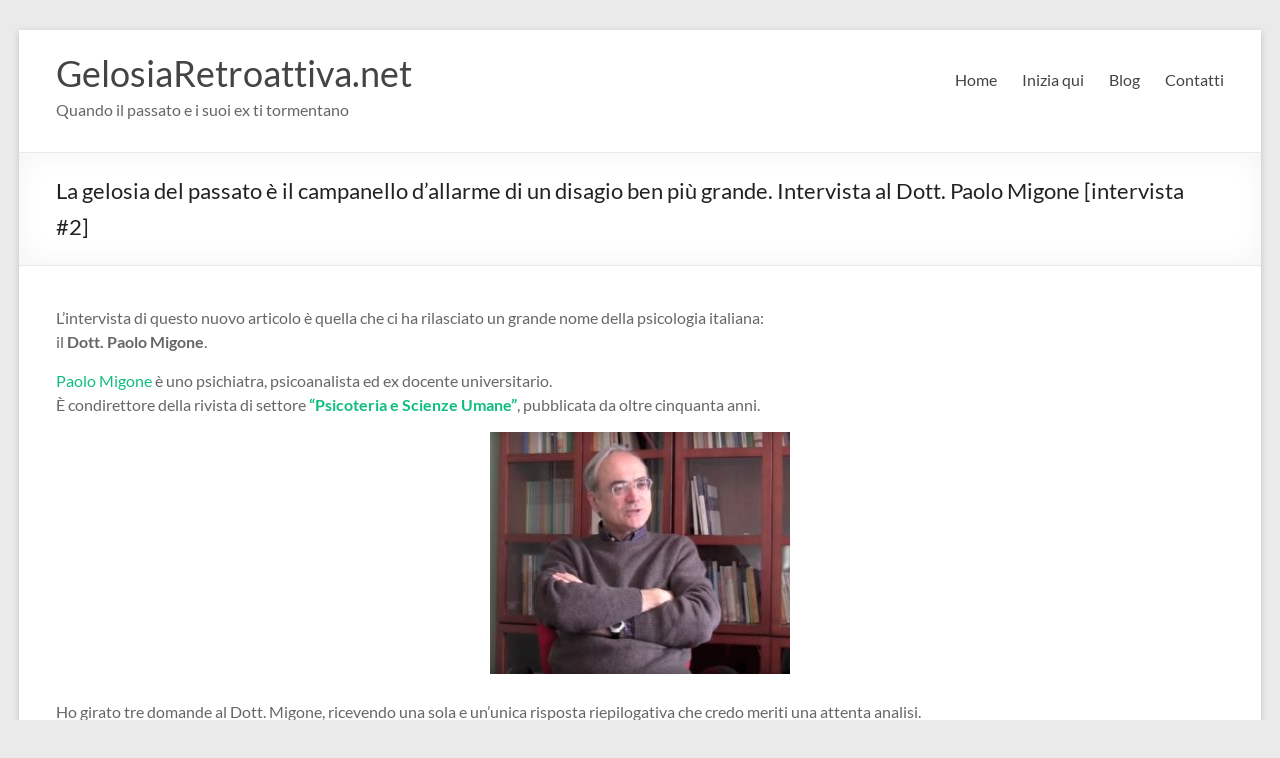

--- FILE ---
content_type: text/html; charset=UTF-8
request_url: https://gelosiaretroattiva.net/intervista-psicologo-migone/
body_size: 14097
content:
<!DOCTYPE html>
<!--[if IE 7]>
<html class="ie ie7" lang="it-IT">
<![endif]-->
<!--[if IE 8]>
<html class="ie ie8" lang="it-IT">
<![endif]-->
<!--[if !(IE 7) & !(IE 8)]><!-->
<html lang="it-IT">
<!--<![endif]-->
<head>
<meta http-equiv="Last-Modified" content="Tue, 02 Apr 2024 09:57:11 GMT">
	<meta charset="UTF-8" />
	<meta name="viewport" content="width=device-width, initial-scale=1">
	<link rel="profile" href="http://gmpg.org/xfn/11" />
	<meta name='robots' content='index, follow, max-video-preview:-1, max-snippet:-1, max-image-preview:large' />

	<!-- This site is optimized with the Yoast SEO plugin v19.1 - https://yoast.com/wordpress/plugins/seo/ -->
	<title>Gelosia del passato, un campanello di allarme. Intervista al Dott. P. Migone</title>
	<meta name="description" content="Intervista ad un grande nome della psicologia italiana: Paolo Migone. Perché la Sindrome di Rebecca è il campanello d&#039;allarme di un disagio ben più grande?" />
	<link rel="canonical" href="https://www.gelosiaretroattiva.net/intervista-psicologo-migone/" />
	<meta property="og:locale" content="it_IT" />
	<meta property="og:type" content="article" />
	<meta property="og:title" content="Gelosia del passato, un campanello di allarme. Intervista al Dott. P. Migone" />
	<meta property="og:description" content="Intervista ad un grande nome della psicologia italiana: Paolo Migone. Perché la Sindrome di Rebecca è il campanello d&#039;allarme di un disagio ben più grande?" />
	<meta property="og:url" content="https://www.gelosiaretroattiva.net/intervista-psicologo-migone/" />
	<meta property="og:site_name" content="GelosiaRetroattiva.net" />
	<meta property="article:publisher" content="http://www.facebook.com/gelosiaretroattiva0" />
	<meta property="article:published_time" content="2017-05-29T17:17:42+00:00" />
	<meta property="article:modified_time" content="2020-09-07T09:01:30+00:00" />
	<meta property="og:image" content="https://www.gelosiaretroattiva.net/wp-content/uploads/dott-paolo-migone-psicologo.jpg" />
	<meta property="og:image:width" content="921" />
	<meta property="og:image:height" content="744" />
	<meta property="og:image:type" content="image/jpeg" />
	<meta name="twitter:card" content="summary" />
	<meta name="twitter:label1" content="Scritto da" />
	<meta name="twitter:data1" content="ernesto" />
	<meta name="twitter:label2" content="Tempo di lettura stimato" />
	<meta name="twitter:data2" content="5 minuti" />
	<script type="application/ld+json" class="yoast-schema-graph">{"@context":"https://schema.org","@graph":[{"@type":"Organization","@id":"https://www.gelosiaretroattiva.net/#organization","name":"GelosiaRetroattiva.net","url":"https://www.gelosiaretroattiva.net/","sameAs":["http://www.facebook.com/gelosiaretroattiva0"],"logo":{"@type":"ImageObject","inLanguage":"it-IT","@id":"https://www.gelosiaretroattiva.net/#/schema/logo/image/","url":"https://www.gelosiaretroattiva.net/wp-content/uploads/2015/08/logo-gelosiaretroattiva-net1.png","contentUrl":"https://www.gelosiaretroattiva.net/wp-content/uploads/2015/08/logo-gelosiaretroattiva-net1.png","width":550,"height":60,"caption":"GelosiaRetroattiva.net"},"image":{"@id":"https://www.gelosiaretroattiva.net/#/schema/logo/image/"}},{"@type":"WebSite","@id":"https://www.gelosiaretroattiva.net/#website","url":"https://www.gelosiaretroattiva.net/","name":"GelosiaRetroattiva.net","description":"Quando il passato e i suoi ex ti tormentano","publisher":{"@id":"https://www.gelosiaretroattiva.net/#organization"},"potentialAction":[{"@type":"SearchAction","target":{"@type":"EntryPoint","urlTemplate":"https://www.gelosiaretroattiva.net/?s={search_term_string}"},"query-input":"required name=search_term_string"}],"inLanguage":"it-IT"},{"@type":"ImageObject","inLanguage":"it-IT","@id":"https://www.gelosiaretroattiva.net/intervista-psicologo-migone/#primaryimage","url":"https://www.gelosiaretroattiva.net/wp-content/uploads/dott-paolo-migone-psicologo.jpg","contentUrl":"https://www.gelosiaretroattiva.net/wp-content/uploads/dott-paolo-migone-psicologo.jpg","width":921,"height":744,"caption":"paolo migone"},{"@type":"WebPage","@id":"https://www.gelosiaretroattiva.net/intervista-psicologo-migone/#webpage","url":"https://www.gelosiaretroattiva.net/intervista-psicologo-migone/","name":"Gelosia del passato, un campanello di allarme. Intervista al Dott. P. Migone","isPartOf":{"@id":"https://www.gelosiaretroattiva.net/#website"},"primaryImageOfPage":{"@id":"https://www.gelosiaretroattiva.net/intervista-psicologo-migone/#primaryimage"},"datePublished":"2017-05-29T17:17:42+00:00","dateModified":"2020-09-07T09:01:30+00:00","description":"Intervista ad un grande nome della psicologia italiana: Paolo Migone. Perché la Sindrome di Rebecca è il campanello d'allarme di un disagio ben più grande?","breadcrumb":{"@id":"https://www.gelosiaretroattiva.net/intervista-psicologo-migone/#breadcrumb"},"inLanguage":"it-IT","potentialAction":[{"@type":"ReadAction","target":["https://www.gelosiaretroattiva.net/intervista-psicologo-migone/"]}]},{"@type":"BreadcrumbList","@id":"https://www.gelosiaretroattiva.net/intervista-psicologo-migone/#breadcrumb","itemListElement":[{"@type":"ListItem","position":1,"name":"Home","item":"https://www.gelosiaretroattiva.net/"},{"@type":"ListItem","position":2,"name":"Blog","item":"https://www.gelosiaretroattiva.net/blog/"},{"@type":"ListItem","position":3,"name":"Interviste","item":"https://www.gelosiaretroattiva.net/category/interviste/"},{"@type":"ListItem","position":4,"name":"La gelosia del passato è il campanello d&#8217;allarme di un disagio ben più grande. Intervista al Dott. Paolo Migone [intervista #2]"}]},{"@type":"Article","@id":"https://www.gelosiaretroattiva.net/intervista-psicologo-migone/#article","isPartOf":{"@id":"https://www.gelosiaretroattiva.net/intervista-psicologo-migone/#webpage"},"author":{"@id":"https://www.gelosiaretroattiva.net/#/schema/person/397e12c0ed1cc1cc66a0ffd2bd439b87"},"headline":"La gelosia del passato è il campanello d&#8217;allarme di un disagio ben più grande. Intervista al Dott. Paolo Migone [intervista #2]","datePublished":"2017-05-29T17:17:42+00:00","dateModified":"2020-09-07T09:01:30+00:00","mainEntityOfPage":{"@id":"https://www.gelosiaretroattiva.net/intervista-psicologo-migone/#webpage"},"wordCount":968,"publisher":{"@id":"https://www.gelosiaretroattiva.net/#organization"},"image":{"@id":"https://www.gelosiaretroattiva.net/intervista-psicologo-migone/#primaryimage"},"thumbnailUrl":"https://www.gelosiaretroattiva.net/wp-content/uploads/dott-paolo-migone-psicologo.jpg","articleSection":["Crescita e miglioramento","Interviste"],"inLanguage":"it-IT"},{"@type":"Person","@id":"https://www.gelosiaretroattiva.net/#/schema/person/397e12c0ed1cc1cc66a0ffd2bd439b87","name":"ernesto","image":{"@type":"ImageObject","inLanguage":"it-IT","@id":"https://www.gelosiaretroattiva.net/#/schema/person/image/","url":"https://secure.gravatar.com/avatar/b0fbe06fd50da24bf85ddcc5f7b3fa6b?s=96&d=mm&r=g","contentUrl":"https://secure.gravatar.com/avatar/b0fbe06fd50da24bf85ddcc5f7b3fa6b?s=96&d=mm&r=g","caption":"ernesto"},"url":"https://www.gelosiaretroattiva.net/author/eugenio/"}]}</script>
	<!-- / Yoast SEO plugin. -->


		<!-- This site uses the Google Analytics by MonsterInsights plugin v8.14.1 - Using Analytics tracking - https://www.monsterinsights.com/ -->
							<script src="//www.googletagmanager.com/gtag/js?id=UA-73418493-1"  data-cfasync="false" data-wpfc-render="false" type="text/javascript" async></script>
			<script data-cfasync="false" data-wpfc-render="false" type="text/javascript">
				var mi_version = '8.14.1';
				var mi_track_user = true;
				var mi_no_track_reason = '';
				
								var disableStrs = [
															'ga-disable-UA-73418493-1',
									];

				/* Function to detect opted out users */
				function __gtagTrackerIsOptedOut() {
					for (var index = 0; index < disableStrs.length; index++) {
						if (document.cookie.indexOf(disableStrs[index] + '=true') > -1) {
							return true;
						}
					}

					return false;
				}

				/* Disable tracking if the opt-out cookie exists. */
				if (__gtagTrackerIsOptedOut()) {
					for (var index = 0; index < disableStrs.length; index++) {
						window[disableStrs[index]] = true;
					}
				}

				/* Opt-out function */
				function __gtagTrackerOptout() {
					for (var index = 0; index < disableStrs.length; index++) {
						document.cookie = disableStrs[index] + '=true; expires=Thu, 31 Dec 2099 23:59:59 UTC; path=/';
						window[disableStrs[index]] = true;
					}
				}

				if ('undefined' === typeof gaOptout) {
					function gaOptout() {
						__gtagTrackerOptout();
					}
				}
								window.dataLayer = window.dataLayer || [];

				window.MonsterInsightsDualTracker = {
					helpers: {},
					trackers: {},
				};
				if (mi_track_user) {
					function __gtagDataLayer() {
						dataLayer.push(arguments);
					}

					function __gtagTracker(type, name, parameters) {
						if (!parameters) {
							parameters = {};
						}

						if (parameters.send_to) {
							__gtagDataLayer.apply(null, arguments);
							return;
						}

						if (type === 'event') {
							
														parameters.send_to = monsterinsights_frontend.ua;
							__gtagDataLayer(type, name, parameters);
													} else {
							__gtagDataLayer.apply(null, arguments);
						}
					}

					__gtagTracker('js', new Date());
					__gtagTracker('set', {
						'developer_id.dZGIzZG': true,
											});
															__gtagTracker('config', 'UA-73418493-1', {"forceSSL":"true"} );
										window.gtag = __gtagTracker;										(function () {
						/* https://developers.google.com/analytics/devguides/collection/analyticsjs/ */
						/* ga and __gaTracker compatibility shim. */
						var noopfn = function () {
							return null;
						};
						var newtracker = function () {
							return new Tracker();
						};
						var Tracker = function () {
							return null;
						};
						var p = Tracker.prototype;
						p.get = noopfn;
						p.set = noopfn;
						p.send = function () {
							var args = Array.prototype.slice.call(arguments);
							args.unshift('send');
							__gaTracker.apply(null, args);
						};
						var __gaTracker = function () {
							var len = arguments.length;
							if (len === 0) {
								return;
							}
							var f = arguments[len - 1];
							if (typeof f !== 'object' || f === null || typeof f.hitCallback !== 'function') {
								if ('send' === arguments[0]) {
									var hitConverted, hitObject = false, action;
									if ('event' === arguments[1]) {
										if ('undefined' !== typeof arguments[3]) {
											hitObject = {
												'eventAction': arguments[3],
												'eventCategory': arguments[2],
												'eventLabel': arguments[4],
												'value': arguments[5] ? arguments[5] : 1,
											}
										}
									}
									if ('pageview' === arguments[1]) {
										if ('undefined' !== typeof arguments[2]) {
											hitObject = {
												'eventAction': 'page_view',
												'page_path': arguments[2],
											}
										}
									}
									if (typeof arguments[2] === 'object') {
										hitObject = arguments[2];
									}
									if (typeof arguments[5] === 'object') {
										Object.assign(hitObject, arguments[5]);
									}
									if ('undefined' !== typeof arguments[1].hitType) {
										hitObject = arguments[1];
										if ('pageview' === hitObject.hitType) {
											hitObject.eventAction = 'page_view';
										}
									}
									if (hitObject) {
										action = 'timing' === arguments[1].hitType ? 'timing_complete' : hitObject.eventAction;
										hitConverted = mapArgs(hitObject);
										__gtagTracker('event', action, hitConverted);
									}
								}
								return;
							}

							function mapArgs(args) {
								var arg, hit = {};
								var gaMap = {
									'eventCategory': 'event_category',
									'eventAction': 'event_action',
									'eventLabel': 'event_label',
									'eventValue': 'event_value',
									'nonInteraction': 'non_interaction',
									'timingCategory': 'event_category',
									'timingVar': 'name',
									'timingValue': 'value',
									'timingLabel': 'event_label',
									'page': 'page_path',
									'location': 'page_location',
									'title': 'page_title',
								};
								for (arg in args) {
																		if (!(!args.hasOwnProperty(arg) || !gaMap.hasOwnProperty(arg))) {
										hit[gaMap[arg]] = args[arg];
									} else {
										hit[arg] = args[arg];
									}
								}
								return hit;
							}

							try {
								f.hitCallback();
							} catch (ex) {
							}
						};
						__gaTracker.create = newtracker;
						__gaTracker.getByName = newtracker;
						__gaTracker.getAll = function () {
							return [];
						};
						__gaTracker.remove = noopfn;
						__gaTracker.loaded = true;
						window['__gaTracker'] = __gaTracker;
					})();
									} else {
										console.log("");
					(function () {
						function __gtagTracker() {
							return null;
						}

						window['__gtagTracker'] = __gtagTracker;
						window['gtag'] = __gtagTracker;
					})();
									}
			</script>
				<!-- / Google Analytics by MonsterInsights -->
		<script type="text/javascript">
window._wpemojiSettings = {"baseUrl":"https:\/\/s.w.org\/images\/core\/emoji\/14.0.0\/72x72\/","ext":".png","svgUrl":"https:\/\/s.w.org\/images\/core\/emoji\/14.0.0\/svg\/","svgExt":".svg","source":{"concatemoji":"https:\/\/www.gelosiaretroattiva.net\/wp-includes\/js\/wp-emoji-release.min.js?ver=6.2.2"}};
/*! This file is auto-generated */
!function(e,a,t){var n,r,o,i=a.createElement("canvas"),p=i.getContext&&i.getContext("2d");function s(e,t){p.clearRect(0,0,i.width,i.height),p.fillText(e,0,0);e=i.toDataURL();return p.clearRect(0,0,i.width,i.height),p.fillText(t,0,0),e===i.toDataURL()}function c(e){var t=a.createElement("script");t.src=e,t.defer=t.type="text/javascript",a.getElementsByTagName("head")[0].appendChild(t)}for(o=Array("flag","emoji"),t.supports={everything:!0,everythingExceptFlag:!0},r=0;r<o.length;r++)t.supports[o[r]]=function(e){if(p&&p.fillText)switch(p.textBaseline="top",p.font="600 32px Arial",e){case"flag":return s("\ud83c\udff3\ufe0f\u200d\u26a7\ufe0f","\ud83c\udff3\ufe0f\u200b\u26a7\ufe0f")?!1:!s("\ud83c\uddfa\ud83c\uddf3","\ud83c\uddfa\u200b\ud83c\uddf3")&&!s("\ud83c\udff4\udb40\udc67\udb40\udc62\udb40\udc65\udb40\udc6e\udb40\udc67\udb40\udc7f","\ud83c\udff4\u200b\udb40\udc67\u200b\udb40\udc62\u200b\udb40\udc65\u200b\udb40\udc6e\u200b\udb40\udc67\u200b\udb40\udc7f");case"emoji":return!s("\ud83e\udef1\ud83c\udffb\u200d\ud83e\udef2\ud83c\udfff","\ud83e\udef1\ud83c\udffb\u200b\ud83e\udef2\ud83c\udfff")}return!1}(o[r]),t.supports.everything=t.supports.everything&&t.supports[o[r]],"flag"!==o[r]&&(t.supports.everythingExceptFlag=t.supports.everythingExceptFlag&&t.supports[o[r]]);t.supports.everythingExceptFlag=t.supports.everythingExceptFlag&&!t.supports.flag,t.DOMReady=!1,t.readyCallback=function(){t.DOMReady=!0},t.supports.everything||(n=function(){t.readyCallback()},a.addEventListener?(a.addEventListener("DOMContentLoaded",n,!1),e.addEventListener("load",n,!1)):(e.attachEvent("onload",n),a.attachEvent("onreadystatechange",function(){"complete"===a.readyState&&t.readyCallback()})),(e=t.source||{}).concatemoji?c(e.concatemoji):e.wpemoji&&e.twemoji&&(c(e.twemoji),c(e.wpemoji)))}(window,document,window._wpemojiSettings);
</script>
<style type="text/css">
img.wp-smiley,
img.emoji {
	display: inline !important;
	border: none !important;
	box-shadow: none !important;
	height: 1em !important;
	width: 1em !important;
	margin: 0 0.07em !important;
	vertical-align: -0.1em !important;
	background: none !important;
	padding: 0 !important;
}
</style>
	<link rel='stylesheet' id='wp-block-library-css' href="/wp-includes/css/dist/block-library/style.min.css?ver=6.2.2" type='text/css' media='all' />
<style id='wp-block-library-theme-inline-css' type='text/css'>
.wp-block-audio figcaption{color:#555;font-size:13px;text-align:center}.is-dark-theme .wp-block-audio figcaption{color:hsla(0,0%,100%,.65)}.wp-block-audio{margin:0 0 1em}.wp-block-code{border:1px solid #ccc;border-radius:4px;font-family:Menlo,Consolas,monaco,monospace;padding:.8em 1em}.wp-block-embed figcaption{color:#555;font-size:13px;text-align:center}.is-dark-theme .wp-block-embed figcaption{color:hsla(0,0%,100%,.65)}.wp-block-embed{margin:0 0 1em}.blocks-gallery-caption{color:#555;font-size:13px;text-align:center}.is-dark-theme .blocks-gallery-caption{color:hsla(0,0%,100%,.65)}.wp-block-image figcaption{color:#555;font-size:13px;text-align:center}.is-dark-theme .wp-block-image figcaption{color:hsla(0,0%,100%,.65)}.wp-block-image{margin:0 0 1em}.wp-block-pullquote{border-bottom:4px solid;border-top:4px solid;color:currentColor;margin-bottom:1.75em}.wp-block-pullquote cite,.wp-block-pullquote footer,.wp-block-pullquote__citation{color:currentColor;font-size:.8125em;font-style:normal;text-transform:uppercase}.wp-block-quote{border-left:.25em solid;margin:0 0 1.75em;padding-left:1em}.wp-block-quote cite,.wp-block-quote footer{color:currentColor;font-size:.8125em;font-style:normal;position:relative}.wp-block-quote.has-text-align-right{border-left:none;border-right:.25em solid;padding-left:0;padding-right:1em}.wp-block-quote.has-text-align-center{border:none;padding-left:0}.wp-block-quote.is-large,.wp-block-quote.is-style-large,.wp-block-quote.is-style-plain{border:none}.wp-block-search .wp-block-search__label{font-weight:700}.wp-block-search__button{border:1px solid #ccc;padding:.375em .625em}:where(.wp-block-group.has-background){padding:1.25em 2.375em}.wp-block-separator.has-css-opacity{opacity:.4}.wp-block-separator{border:none;border-bottom:2px solid;margin-left:auto;margin-right:auto}.wp-block-separator.has-alpha-channel-opacity{opacity:1}.wp-block-separator:not(.is-style-wide):not(.is-style-dots){width:100px}.wp-block-separator.has-background:not(.is-style-dots){border-bottom:none;height:1px}.wp-block-separator.has-background:not(.is-style-wide):not(.is-style-dots){height:2px}.wp-block-table{margin:0 0 1em}.wp-block-table td,.wp-block-table th{word-break:normal}.wp-block-table figcaption{color:#555;font-size:13px;text-align:center}.is-dark-theme .wp-block-table figcaption{color:hsla(0,0%,100%,.65)}.wp-block-video figcaption{color:#555;font-size:13px;text-align:center}.is-dark-theme .wp-block-video figcaption{color:hsla(0,0%,100%,.65)}.wp-block-video{margin:0 0 1em}.wp-block-template-part.has-background{margin-bottom:0;margin-top:0;padding:1.25em 2.375em}
</style>
<link rel='stylesheet' id='classic-theme-styles-css' href="/wp-includes/css/classic-themes.min.css?ver=6.2.2" type='text/css' media='all' />
<style id='global-styles-inline-css' type='text/css'>
body{--wp--preset--color--black: #000000;--wp--preset--color--cyan-bluish-gray: #abb8c3;--wp--preset--color--white: #ffffff;--wp--preset--color--pale-pink: #f78da7;--wp--preset--color--vivid-red: #cf2e2e;--wp--preset--color--luminous-vivid-orange: #ff6900;--wp--preset--color--luminous-vivid-amber: #fcb900;--wp--preset--color--light-green-cyan: #7bdcb5;--wp--preset--color--vivid-green-cyan: #00d084;--wp--preset--color--pale-cyan-blue: #8ed1fc;--wp--preset--color--vivid-cyan-blue: #0693e3;--wp--preset--color--vivid-purple: #9b51e0;--wp--preset--gradient--vivid-cyan-blue-to-vivid-purple: linear-gradient(135deg,rgba(6,147,227,1) 0%,rgb(155,81,224) 100%);--wp--preset--gradient--light-green-cyan-to-vivid-green-cyan: linear-gradient(135deg,rgb(122,220,180) 0%,rgb(0,208,130) 100%);--wp--preset--gradient--luminous-vivid-amber-to-luminous-vivid-orange: linear-gradient(135deg,rgba(252,185,0,1) 0%,rgba(255,105,0,1) 100%);--wp--preset--gradient--luminous-vivid-orange-to-vivid-red: linear-gradient(135deg,rgba(255,105,0,1) 0%,rgb(207,46,46) 100%);--wp--preset--gradient--very-light-gray-to-cyan-bluish-gray: linear-gradient(135deg,rgb(238,238,238) 0%,rgb(169,184,195) 100%);--wp--preset--gradient--cool-to-warm-spectrum: linear-gradient(135deg,rgb(74,234,220) 0%,rgb(151,120,209) 20%,rgb(207,42,186) 40%,rgb(238,44,130) 60%,rgb(251,105,98) 80%,rgb(254,248,76) 100%);--wp--preset--gradient--blush-light-purple: linear-gradient(135deg,rgb(255,206,236) 0%,rgb(152,150,240) 100%);--wp--preset--gradient--blush-bordeaux: linear-gradient(135deg,rgb(254,205,165) 0%,rgb(254,45,45) 50%,rgb(107,0,62) 100%);--wp--preset--gradient--luminous-dusk: linear-gradient(135deg,rgb(255,203,112) 0%,rgb(199,81,192) 50%,rgb(65,88,208) 100%);--wp--preset--gradient--pale-ocean: linear-gradient(135deg,rgb(255,245,203) 0%,rgb(182,227,212) 50%,rgb(51,167,181) 100%);--wp--preset--gradient--electric-grass: linear-gradient(135deg,rgb(202,248,128) 0%,rgb(113,206,126) 100%);--wp--preset--gradient--midnight: linear-gradient(135deg,rgb(2,3,129) 0%,rgb(40,116,252) 100%);--wp--preset--duotone--dark-grayscale: url('#wp-duotone-dark-grayscale');--wp--preset--duotone--grayscale: url('#wp-duotone-grayscale');--wp--preset--duotone--purple-yellow: url('#wp-duotone-purple-yellow');--wp--preset--duotone--blue-red: url('#wp-duotone-blue-red');--wp--preset--duotone--midnight: url('#wp-duotone-midnight');--wp--preset--duotone--magenta-yellow: url('#wp-duotone-magenta-yellow');--wp--preset--duotone--purple-green: url('#wp-duotone-purple-green');--wp--preset--duotone--blue-orange: url('#wp-duotone-blue-orange');--wp--preset--font-size--small: 13px;--wp--preset--font-size--medium: 20px;--wp--preset--font-size--large: 36px;--wp--preset--font-size--x-large: 42px;--wp--preset--spacing--20: 0.44rem;--wp--preset--spacing--30: 0.67rem;--wp--preset--spacing--40: 1rem;--wp--preset--spacing--50: 1.5rem;--wp--preset--spacing--60: 2.25rem;--wp--preset--spacing--70: 3.38rem;--wp--preset--spacing--80: 5.06rem;--wp--preset--shadow--natural: 6px 6px 9px rgba(0, 0, 0, 0.2);--wp--preset--shadow--deep: 12px 12px 50px rgba(0, 0, 0, 0.4);--wp--preset--shadow--sharp: 6px 6px 0px rgba(0, 0, 0, 0.2);--wp--preset--shadow--outlined: 6px 6px 0px -3px rgba(255, 255, 255, 1), 6px 6px rgba(0, 0, 0, 1);--wp--preset--shadow--crisp: 6px 6px 0px rgba(0, 0, 0, 1);}:where(.is-layout-flex){gap: 0.5em;}body .is-layout-flow > .alignleft{float: left;margin-inline-start: 0;margin-inline-end: 2em;}body .is-layout-flow > .alignright{float: right;margin-inline-start: 2em;margin-inline-end: 0;}body .is-layout-flow > .aligncenter{margin-left: auto !important;margin-right: auto !important;}body .is-layout-constrained > .alignleft{float: left;margin-inline-start: 0;margin-inline-end: 2em;}body .is-layout-constrained > .alignright{float: right;margin-inline-start: 2em;margin-inline-end: 0;}body .is-layout-constrained > .aligncenter{margin-left: auto !important;margin-right: auto !important;}body .is-layout-constrained > :where(:not(.alignleft):not(.alignright):not(.alignfull)){max-width: var(--wp--style--global--content-size);margin-left: auto !important;margin-right: auto !important;}body .is-layout-constrained > .alignwide{max-width: var(--wp--style--global--wide-size);}body .is-layout-flex{display: flex;}body .is-layout-flex{flex-wrap: wrap;align-items: center;}body .is-layout-flex > *{margin: 0;}:where(.wp-block-columns.is-layout-flex){gap: 2em;}.has-black-color{color: var(--wp--preset--color--black) !important;}.has-cyan-bluish-gray-color{color: var(--wp--preset--color--cyan-bluish-gray) !important;}.has-white-color{color: var(--wp--preset--color--white) !important;}.has-pale-pink-color{color: var(--wp--preset--color--pale-pink) !important;}.has-vivid-red-color{color: var(--wp--preset--color--vivid-red) !important;}.has-luminous-vivid-orange-color{color: var(--wp--preset--color--luminous-vivid-orange) !important;}.has-luminous-vivid-amber-color{color: var(--wp--preset--color--luminous-vivid-amber) !important;}.has-light-green-cyan-color{color: var(--wp--preset--color--light-green-cyan) !important;}.has-vivid-green-cyan-color{color: var(--wp--preset--color--vivid-green-cyan) !important;}.has-pale-cyan-blue-color{color: var(--wp--preset--color--pale-cyan-blue) !important;}.has-vivid-cyan-blue-color{color: var(--wp--preset--color--vivid-cyan-blue) !important;}.has-vivid-purple-color{color: var(--wp--preset--color--vivid-purple) !important;}.has-black-background-color{background-color: var(--wp--preset--color--black) !important;}.has-cyan-bluish-gray-background-color{background-color: var(--wp--preset--color--cyan-bluish-gray) !important;}.has-white-background-color{background-color: var(--wp--preset--color--white) !important;}.has-pale-pink-background-color{background-color: var(--wp--preset--color--pale-pink) !important;}.has-vivid-red-background-color{background-color: var(--wp--preset--color--vivid-red) !important;}.has-luminous-vivid-orange-background-color{background-color: var(--wp--preset--color--luminous-vivid-orange) !important;}.has-luminous-vivid-amber-background-color{background-color: var(--wp--preset--color--luminous-vivid-amber) !important;}.has-light-green-cyan-background-color{background-color: var(--wp--preset--color--light-green-cyan) !important;}.has-vivid-green-cyan-background-color{background-color: var(--wp--preset--color--vivid-green-cyan) !important;}.has-pale-cyan-blue-background-color{background-color: var(--wp--preset--color--pale-cyan-blue) !important;}.has-vivid-cyan-blue-background-color{background-color: var(--wp--preset--color--vivid-cyan-blue) !important;}.has-vivid-purple-background-color{background-color: var(--wp--preset--color--vivid-purple) !important;}.has-black-border-color{border-color: var(--wp--preset--color--black) !important;}.has-cyan-bluish-gray-border-color{border-color: var(--wp--preset--color--cyan-bluish-gray) !important;}.has-white-border-color{border-color: var(--wp--preset--color--white) !important;}.has-pale-pink-border-color{border-color: var(--wp--preset--color--pale-pink) !important;}.has-vivid-red-border-color{border-color: var(--wp--preset--color--vivid-red) !important;}.has-luminous-vivid-orange-border-color{border-color: var(--wp--preset--color--luminous-vivid-orange) !important;}.has-luminous-vivid-amber-border-color{border-color: var(--wp--preset--color--luminous-vivid-amber) !important;}.has-light-green-cyan-border-color{border-color: var(--wp--preset--color--light-green-cyan) !important;}.has-vivid-green-cyan-border-color{border-color: var(--wp--preset--color--vivid-green-cyan) !important;}.has-pale-cyan-blue-border-color{border-color: var(--wp--preset--color--pale-cyan-blue) !important;}.has-vivid-cyan-blue-border-color{border-color: var(--wp--preset--color--vivid-cyan-blue) !important;}.has-vivid-purple-border-color{border-color: var(--wp--preset--color--vivid-purple) !important;}.has-vivid-cyan-blue-to-vivid-purple-gradient-background{background: var(--wp--preset--gradient--vivid-cyan-blue-to-vivid-purple) !important;}.has-light-green-cyan-to-vivid-green-cyan-gradient-background{background: var(--wp--preset--gradient--light-green-cyan-to-vivid-green-cyan) !important;}.has-luminous-vivid-amber-to-luminous-vivid-orange-gradient-background{background: var(--wp--preset--gradient--luminous-vivid-amber-to-luminous-vivid-orange) !important;}.has-luminous-vivid-orange-to-vivid-red-gradient-background{background: var(--wp--preset--gradient--luminous-vivid-orange-to-vivid-red) !important;}.has-very-light-gray-to-cyan-bluish-gray-gradient-background{background: var(--wp--preset--gradient--very-light-gray-to-cyan-bluish-gray) !important;}.has-cool-to-warm-spectrum-gradient-background{background: var(--wp--preset--gradient--cool-to-warm-spectrum) !important;}.has-blush-light-purple-gradient-background{background: var(--wp--preset--gradient--blush-light-purple) !important;}.has-blush-bordeaux-gradient-background{background: var(--wp--preset--gradient--blush-bordeaux) !important;}.has-luminous-dusk-gradient-background{background: var(--wp--preset--gradient--luminous-dusk) !important;}.has-pale-ocean-gradient-background{background: var(--wp--preset--gradient--pale-ocean) !important;}.has-electric-grass-gradient-background{background: var(--wp--preset--gradient--electric-grass) !important;}.has-midnight-gradient-background{background: var(--wp--preset--gradient--midnight) !important;}.has-small-font-size{font-size: var(--wp--preset--font-size--small) !important;}.has-medium-font-size{font-size: var(--wp--preset--font-size--medium) !important;}.has-large-font-size{font-size: var(--wp--preset--font-size--large) !important;}.has-x-large-font-size{font-size: var(--wp--preset--font-size--x-large) !important;}
.wp-block-navigation a:where(:not(.wp-element-button)){color: inherit;}
:where(.wp-block-columns.is-layout-flex){gap: 2em;}
.wp-block-pullquote{font-size: 1.5em;line-height: 1.6;}
</style>
<link rel='stylesheet' id='spacious_style-css' href="/wp-content/themes/spacious/style.css?ver=6.2.2" type='text/css' media='all' />
<link rel='stylesheet' id='spacious-genericons-css' href="/wp-content/themes/spacious/genericons/genericons.css?ver=3.3.1" type='text/css' media='all' />
<link rel='stylesheet' id='spacious-font-awesome-css' href="/wp-content/themes/spacious/font-awesome/css/font-awesome.min.css?ver=4.7.0" type='text/css' media='all' />
<script type='text/javascript' src="/wp-content/plugins/google-analytics-for-wordpress/assets/js/frontend-gtag.min.js?ver=8.14.1" id='monsterinsights-frontend-script-js'></script>
<script data-cfasync="false" data-wpfc-render="false" type="text/javascript" id='monsterinsights-frontend-script-js-extra'>/* <![CDATA[ */
var monsterinsights_frontend = {"js_events_tracking":"true","download_extensions":"doc,pdf,ppt,zip,xls,docx,pptx,xlsx","inbound_paths":"[]","home_url":"https:\/\/www.gelosiaretroattiva.net","hash_tracking":"false","ua":"UA-73418493-1","v4_id":""};/* ]]> */
</script>
<script type='text/javascript' src="/wp-includes/js/jquery/jquery.min.js?ver=3.6.4" id='jquery-core-js'></script>
<script type='text/javascript' src="/wp-includes/js/jquery/jquery-migrate.min.js?ver=3.4.0" id='jquery-migrate-js'></script>
<script type='text/javascript' src="/wp-content/themes/spacious/js/spacious-custom.js?ver=6.2.2" id='spacious-custom-js'></script>
<!--[if lte IE 8]>
<script type='text/javascript' src="/wp-content/themes/spacious/js/html5shiv.min.js?ver=6.2.2" id='html5-js'></script>
<![endif]-->
<link rel="https://api.w.org/" href="/wp-json/" /><link rel="alternate" type="application/json" href="/wp-json/wp/v2/posts/274" /><link rel="EditURI" type="application/rsd+xml" title="RSD" href="/xmlrpc.php?rsd" />
<meta name="generator" content="WordPress 6.2.2 with StaticPress2019 ver.0.8.0" />
<link rel="alternate" type="application/json+oembed" href="/wp-json/oembed/1.0/embed?url=https%3A%2F%2Fwww.gelosiaretroattiva.net%2Fintervista-psicologo-migone%2F" />
<link rel="alternate" type="text/xml+oembed" href="/wp-json/oembed/1.0/embed?url=https%3A%2F%2Fwww.gelosiaretroattiva.net%2Fintervista-psicologo-migone%2F&#038;format=xml" />
<link rel="pingback" href="/xmlrpc.php"><link rel="icon" href="/wp-content/uploads/2015/08/cropped-logo-512x512-32x32.png" sizes="32x32" />
<link rel="icon" href="/wp-content/uploads/2015/08/cropped-logo-512x512-192x192.png" sizes="192x192" />
<link rel="apple-touch-icon" href="/wp-content/uploads/2015/08/cropped-logo-512x512-180x180.png" />
<meta name="msapplication-TileImage" content="https://www.gelosiaretroattiva.net/wp-content/uploads/2015/08/cropped-logo-512x512-270x270.png" />
</head>

<body class="post-template-default single single-post postid-274 single-format-standard wp-custom-logo wp-embed-responsive no-sidebar-full-width narrow-1218">

<svg xmlns="http://www.w3.org/2000/svg" viewBox="0 0 0 0" width="0" height="0" focusable="false" role="none" style="visibility: hidden; position: absolute; left: -9999px; overflow: hidden;" ><defs><filter id="wp-duotone-dark-grayscale"><feColorMatrix color-interpolation-filters="sRGB" type="matrix" values=" .299 .587 .114 0 0 .299 .587 .114 0 0 .299 .587 .114 0 0 .299 .587 .114 0 0 " /><feComponentTransfer color-interpolation-filters="sRGB" ><feFuncR type="table" tableValues="0 0.49803921568627" /><feFuncG type="table" tableValues="0 0.49803921568627" /><feFuncB type="table" tableValues="0 0.49803921568627" /><feFuncA type="table" tableValues="1 1" /></feComponentTransfer><feComposite in2="SourceGraphic" operator="in" /></filter></defs></svg><svg xmlns="http://www.w3.org/2000/svg" viewBox="0 0 0 0" width="0" height="0" focusable="false" role="none" style="visibility: hidden; position: absolute; left: -9999px; overflow: hidden;" ><defs><filter id="wp-duotone-grayscale"><feColorMatrix color-interpolation-filters="sRGB" type="matrix" values=" .299 .587 .114 0 0 .299 .587 .114 0 0 .299 .587 .114 0 0 .299 .587 .114 0 0 " /><feComponentTransfer color-interpolation-filters="sRGB" ><feFuncR type="table" tableValues="0 1" /><feFuncG type="table" tableValues="0 1" /><feFuncB type="table" tableValues="0 1" /><feFuncA type="table" tableValues="1 1" /></feComponentTransfer><feComposite in2="SourceGraphic" operator="in" /></filter></defs></svg><svg xmlns="http://www.w3.org/2000/svg" viewBox="0 0 0 0" width="0" height="0" focusable="false" role="none" style="visibility: hidden; position: absolute; left: -9999px; overflow: hidden;" ><defs><filter id="wp-duotone-purple-yellow"><feColorMatrix color-interpolation-filters="sRGB" type="matrix" values=" .299 .587 .114 0 0 .299 .587 .114 0 0 .299 .587 .114 0 0 .299 .587 .114 0 0 " /><feComponentTransfer color-interpolation-filters="sRGB" ><feFuncR type="table" tableValues="0.54901960784314 0.98823529411765" /><feFuncG type="table" tableValues="0 1" /><feFuncB type="table" tableValues="0.71764705882353 0.25490196078431" /><feFuncA type="table" tableValues="1 1" /></feComponentTransfer><feComposite in2="SourceGraphic" operator="in" /></filter></defs></svg><svg xmlns="http://www.w3.org/2000/svg" viewBox="0 0 0 0" width="0" height="0" focusable="false" role="none" style="visibility: hidden; position: absolute; left: -9999px; overflow: hidden;" ><defs><filter id="wp-duotone-blue-red"><feColorMatrix color-interpolation-filters="sRGB" type="matrix" values=" .299 .587 .114 0 0 .299 .587 .114 0 0 .299 .587 .114 0 0 .299 .587 .114 0 0 " /><feComponentTransfer color-interpolation-filters="sRGB" ><feFuncR type="table" tableValues="0 1" /><feFuncG type="table" tableValues="0 0.27843137254902" /><feFuncB type="table" tableValues="0.5921568627451 0.27843137254902" /><feFuncA type="table" tableValues="1 1" /></feComponentTransfer><feComposite in2="SourceGraphic" operator="in" /></filter></defs></svg><svg xmlns="http://www.w3.org/2000/svg" viewBox="0 0 0 0" width="0" height="0" focusable="false" role="none" style="visibility: hidden; position: absolute; left: -9999px; overflow: hidden;" ><defs><filter id="wp-duotone-midnight"><feColorMatrix color-interpolation-filters="sRGB" type="matrix" values=" .299 .587 .114 0 0 .299 .587 .114 0 0 .299 .587 .114 0 0 .299 .587 .114 0 0 " /><feComponentTransfer color-interpolation-filters="sRGB" ><feFuncR type="table" tableValues="0 0" /><feFuncG type="table" tableValues="0 0.64705882352941" /><feFuncB type="table" tableValues="0 1" /><feFuncA type="table" tableValues="1 1" /></feComponentTransfer><feComposite in2="SourceGraphic" operator="in" /></filter></defs></svg><svg xmlns="http://www.w3.org/2000/svg" viewBox="0 0 0 0" width="0" height="0" focusable="false" role="none" style="visibility: hidden; position: absolute; left: -9999px; overflow: hidden;" ><defs><filter id="wp-duotone-magenta-yellow"><feColorMatrix color-interpolation-filters="sRGB" type="matrix" values=" .299 .587 .114 0 0 .299 .587 .114 0 0 .299 .587 .114 0 0 .299 .587 .114 0 0 " /><feComponentTransfer color-interpolation-filters="sRGB" ><feFuncR type="table" tableValues="0.78039215686275 1" /><feFuncG type="table" tableValues="0 0.94901960784314" /><feFuncB type="table" tableValues="0.35294117647059 0.47058823529412" /><feFuncA type="table" tableValues="1 1" /></feComponentTransfer><feComposite in2="SourceGraphic" operator="in" /></filter></defs></svg><svg xmlns="http://www.w3.org/2000/svg" viewBox="0 0 0 0" width="0" height="0" focusable="false" role="none" style="visibility: hidden; position: absolute; left: -9999px; overflow: hidden;" ><defs><filter id="wp-duotone-purple-green"><feColorMatrix color-interpolation-filters="sRGB" type="matrix" values=" .299 .587 .114 0 0 .299 .587 .114 0 0 .299 .587 .114 0 0 .299 .587 .114 0 0 " /><feComponentTransfer color-interpolation-filters="sRGB" ><feFuncR type="table" tableValues="0.65098039215686 0.40392156862745" /><feFuncG type="table" tableValues="0 1" /><feFuncB type="table" tableValues="0.44705882352941 0.4" /><feFuncA type="table" tableValues="1 1" /></feComponentTransfer><feComposite in2="SourceGraphic" operator="in" /></filter></defs></svg><svg xmlns="http://www.w3.org/2000/svg" viewBox="0 0 0 0" width="0" height="0" focusable="false" role="none" style="visibility: hidden; position: absolute; left: -9999px; overflow: hidden;" ><defs><filter id="wp-duotone-blue-orange"><feColorMatrix color-interpolation-filters="sRGB" type="matrix" values=" .299 .587 .114 0 0 .299 .587 .114 0 0 .299 .587 .114 0 0 .299 .587 .114 0 0 " /><feComponentTransfer color-interpolation-filters="sRGB" ><feFuncR type="table" tableValues="0.098039215686275 1" /><feFuncG type="table" tableValues="0 0.66274509803922" /><feFuncB type="table" tableValues="0.84705882352941 0.41960784313725" /><feFuncA type="table" tableValues="1 1" /></feComponentTransfer><feComposite in2="SourceGraphic" operator="in" /></filter></defs></svg>
<div id="page" class="hfeed site">
	<a class="skip-link screen-reader-text" href="#main">Salta al contenuto</a>

	
	
	<header id="masthead" class="site-header clearfix spacious-header-display-one">

		
		
		<div id="header-text-nav-container" class="">

			<div class="inner-wrap" id="spacious-header-display-one">

				<div id="header-text-nav-wrap" class="clearfix">
					<div id="header-left-section">
						
						<div id="header-text" class="">
															<h3 id="site-title">
									<a href="/"
									   title="GelosiaRetroattiva.net"
									   rel="home">GelosiaRetroattiva.net</a>
								</h3>
														<p id="site-description">Quando il passato e i suoi ex ti tormentano</p>
							<!-- #site-description -->
						</div><!-- #header-text -->

					</div><!-- #header-left-section -->
					<div id="header-right-section">
						
													<div class="header-action">
															</div>
						
						
		<nav id="site-navigation" class="main-navigation clearfix   " role="navigation">
			<p class="menu-toggle">
				<span class="screen-reader-text">Menu</span>
			</p>
			<div class="menu-primary-container"><ul id="menu-home" class="menu"><li id="menu-item-30" class="menu-item menu-item-type-post_type menu-item-object-page menu-item-home menu-item-30"><a href="/">Home</a></li>
<li id="menu-item-348" class="menu-item menu-item-type-custom menu-item-object-custom menu-item-home menu-item-348"><a href="http://www.gelosiaretroattiva.net/#inizia-qui">Inizia qui</a></li>
<li id="menu-item-109" class="menu-item menu-item-type-post_type menu-item-object-page current_page_parent menu-item-109"><a href="/blog/">Blog</a></li>
<li id="menu-item-29" class="menu-item menu-item-type-post_type menu-item-object-page menu-item-29"><a href="/contatti/">Contatti</a></li>
</ul></div>		</nav>

		
					</div><!-- #header-right-section -->

				</div><!-- #header-text-nav-wrap -->
			</div><!-- .inner-wrap -->
					</div><!-- #header-text-nav-container -->

		
						<div class="header-post-title-container clearfix">
					<div class="inner-wrap">
						<div class="post-title-wrapper">
																								<h1 class="header-post-title-class">La gelosia del passato è il campanello d&#8217;allarme di un disagio ben più grande. Intervista al Dott. Paolo Migone [intervista #2]</h1>
																						</div>
											</div>
				</div>
					</header>
			<div id="main" class="clearfix">
		<div class="inner-wrap">

	
	<div id="primary">
		<div id="content" class="clearfix">
			
				
<article id="post-274" class="post-274 post type-post status-publish format-standard has-post-thumbnail hentry category-crescita-e-miglioramento category-interviste">
		<div class="entry-content clearfix">
		<p>L&#8217;intervista di questo nuovo articolo è quella che ci ha rilasciato un grande nome della psicologia italiana:<br />
il <strong>Dott. Paolo Migone</strong>.</p>
<p><a href="https://it.wikipedia.org/wiki/Paolo_Migone_(psicoanalista)">Paolo Migone</a> è uno psichiatra, psicoanalista ed ex docente universitario.<br />
È condirettore della rivista di settore <strong><a href="http://www.psicoterapiaescienzeumane.it/">&#8220;Psicoteria e Scienze Umane&#8221;</a></strong>, pubblicata da oltre cinquanta anni.</p>
<p><img decoding="async" class="aligncenter size-medium wp-image-282" src="/wp-content/uploads/dott-paolo-migone-psicologo-300x242.jpg" alt="paolo migone" width="300" height="242" srcset="/wp-content/uploads/dott-paolo-migone-psicologo-300x242.jpg 300w, https://www.gelosiaretroattiva.net/wp-content/uploads/dott-paolo-migone-psicologo.jpg 921w" sizes="(max-width: 300px) 100vw, 300px" /></p>
<p>Ho girato tre domande al Dott. Migone, ricevendo una sola e un&#8217;unica risposta riepilogativa che credo meriti una attenta analisi.</p>
<p>Gli spunti offerti sono infatti molteplici e ci aiutano a capire che <strong>il disagio della Sindrome di Rebecca non è qualcosa di isolato (come spesso siamo portati a credere), ma parte di dinamiche assai più profonde.</strong></p>
<p>Vediamo perché.</p>
<h3>Le domande</h3>
<ol>
<li>Cosa porta un individuo a stare tanto male per il passato del  proprio partner? Quale ritiene essere le cause preponderanti della gelosia retroattiva?</li>
<li>Quasi sempre la Sindrome di Rebecca ha carattere ossessivo:<br />
chi ne soffre finisce per indagare in modo paranoico nel passato del proprio partner, scatenandosi anche in domande e interrogatori senza fine che alla lunga logorano il rapporto.<br />
Inoltre il geloso retroattivo &#8211; specie se uomo &#8211; è dotato di una spiccata fantasia che lo porta ad immaginare, senza controllo, scene del vissuto sentimentale e sessuale della persona che ama.<br />
Cosa è giusto e consiglia di fare nei momenti di disperazione per placare questi comportamenti?</li>
<li>In che modo ha affrontato casi di gelosia retroattiva durante la<br />
sua attività clinica?</li>
</ol>
<h3>La risposta del Dott. Migone</h3>
<p style="padding-left: 30px;">Faccio fatica a rispondere alle tre domande che mi vengono fatte perché sono molto generali, e occorrerebbe vedere caso per caso.<br />
In psicologia infatti se si risponde a domande generali, soprattutto in ambienti non specialistici, il rischio è quello di cadere in facili semplificazioni, che poi rappresentano degli esempi di una cattiva divulgazione scientifica.</p>
<p style="padding-left: 30px;">Innanzitutto io credo che sia sbagliato isolare la cosiddetta “gelosia retroattiva” da altri comportamenti problematici, ad esempio da altri tipi di gelosia (come quella “non retroattiva”), e più in generale da tematiche personologiche.<br />
In altre parole, molti sintomi nascono da problemi di personalità, in casi più gravi sono espressione di disturbi di personalità (già questo termine, cioè “disturbi di personalità”, ha un significato preciso per noi specialisti, ma può avere un significato completamente diverso in ambienti non specialistici, per cui è già un problema usarlo).</p>
<p style="padding-left: 30px;">Inoltre sono d’accordo nel ritenere che la cosiddetta “gelosia retroattiva” abbia un collegamento con il disturbo ossessivo-compulsivo di personalità o comunque con tratti ossessivi (il rimuginare o “ruminare” all&#8217;infinito su ricordi passati, la gelosia come espressione dell’ansia di aver perso qualcosa o di non essere riusciti a tenere tutto “sotto controllo”, ecc.).</p>
<p style="padding-left: 30px;">Quanto alla domanda su come intervenire in questi casi, io ritengo che l’unica cosa sia quella di fare una psicoterapia con un professionista preparato.<br />
Non vi sono alternative, o scorciatoie, e i farmaci servono ben poco.</p>
<p>&nbsp;</p>
<hr />
<p>&nbsp;</p>
<h3>Conclusioni</h3>
<p>Direi che da questa completa risposta possiamo tratte una serie di importanti riflessioni.</p>
<p>Due sono i punti di rilievo:</p>
<ul>
<li>la gelosia retroattiva non è qualcosa di unico e slegato da altro (es. dalla normale gelosia <em>non retroattiva</em>)</li>
<li>la gelosia retroattiva è connessa a comportamenti di natura ossessiva e, in alcuni casi, ad un <a href="http://www.terzocentro.it/disturbi-personalita/disturbo-ossessivo-compulsivo-di-personalita/">disturbo ossessivo-compulsivo di personalità</a></li>
</ul>
<p>Prendere <a href="/coscienza-e-consapevolezza/">coscienza</a> di ciò è fondamentale per superare il disagio.</p>
<p>Il primo aspetto è essenziale.</p>
<p>La GR è legata con tanti altri campi della vita dove hai difficoltà, e ne condivide con essi <a href="/#cause">cause</a> e ragioni.</p>
<p>Problemi di <strong>autostima</strong> &#8211; <u>ad esempio</u> &#8211; potrebbero incidere sulla gelosia del passato, ma anche sulla vita sessuale, o sulla timidezza in pubblico, o sul modo di approcciare e interagire con l&#8217;altro sesso.<br />
Tutte questioni tra loro connesse.</p>
<div style="border: 3px dotted #0FBE7C; margin-left: 20px; margin-right: 20px; padding: 8px;">Non puoi guarire dalla gelosia del passato intervenendo selettivamente su di essa perché i motivi che la scatenano non sono unici ma condivisi con altri <em>approcci problematici</em> della tua vita.</div>
<p>&nbsp;</p>
<p>Il secondo punto è altrettanto importante, perché in fondo si tratta di una delle cause principali di cui sopra:</p>
<p><strong>l&#8217;eterno pensare e rimuginare sugli eventi del passato finiti male (e che non hai potuto gestire come credevi o volevi).</strong></p>
<p>Sono sicuro questo sia un tratto comune che contraddistingue quasi tutti i lettori che atterrano su GelosiaRetroattiva.net.</p>
<p>Ora &#8211; come specificato dal Dott. Migone &#8211; NON SI POSSONO FARE SEMPLIFICAZIONI.</p>
<p>Se soffri di GR non è detto che tu abbia un disturbo ossessivo-compulsivo di personalità (cosa che potrai appurare solo con l&#8217;aiuto di uno psicologo).</p>
<p>Quello che è certo è che i tuoi modi di fare hanno un aspetto ossessivo, mai pienamente soddisfatto e perennemente rivolto a <em>ciò che è stato</em>.</p>
<h3>Rivolgersi ad uno psicologo</h3>
<p>Puoi superare la gelosia del passato.</p>
<p>Ma se vuoi farlo nel modo più veloce ed <strong>efficace</strong> DEVI rivolgerti ad un professionista serio per un <strong>percorso di psicoterapia</strong>.</p>
<p>Ne hai bisogno perché generalizzare non è possibile, così come non è possibile tracciare una <em>regola</em> che valga per tutti i soggetti afflitti da Sindrome di Rebecca.</p>
<p>Diffida da chi ti propone il decalogo de &#8220;<em>Le 10 cose da fare per superare la Gelosia Retroattiva</em>&#8220;.<br />
Non esistono sequenze di azioni che chiunque desideri voltare pagina può applicare per stare meglio.</p>
<p>Benché questo sia un sito di auto-aiuto, che ha l&#8217;intento di condividere le mie personali esperienze e &#8220;innescare&#8221; in chi soffre di gelosia del passato una nuovo modo di pensare, mi accorgo col passare del tempo (e le numerose mail che ricevo) che per la maggior parte delle persone <strong>rivolgersi ad uno psicologo rappresenta l&#8217;unica vera soluzione ai propri problemi</strong>.</p>
<p>Anche per questo ho dato il via alla serie di <strong><a href="/category/interviste/">interviste a psicologi e psicoterapeuti.<br />
</a></strong>Spero che il punto di vista di un professionista del settore possa sensibilizzare chi legge verso la reale natura del disagio e annessa modalità di intervento.</p>
<p>Sottoscrivo pertanto quanto riportato nella parte conclusiva della risposta.</p>
<p>&nbsp;</p>
<p>Concludo ringraziando sinceramente il Dott. Migone per la disponibilità a condividere con il pubblico di questo sito la sua esperienza.</p>
<div class="extra-hatom-entry-title"><span class="entry-title">La gelosia del passato è il campanello d&#8217;allarme di un disagio ben più grande. Intervista al Dott. Paolo Migone [intervista #2]</span></div>	</div>

	<footer class="entry-meta-bar clearfix"><div class="entry-meta clearfix">
			<span class="by-author author vcard"><a class="url fn n"
			                                        href="/author/eugenio/">ernesto</a></span>

			<span class="date"><a href="/intervista-psicologo-migone/" title="5:17 pm" rel="bookmark"><time class="entry-date published" datetime="2017-05-29T17:17:42+00:00">Maggio 29, 2017</time><time class="updated" datetime="2020-09-07T09:01:30+00:00">Settembre 7, 2020</time></a></span>				<span class="category"><a href="/category/crescita-e-miglioramento/" rel="category tag">Crescita e miglioramento</a>, <a href="/category/interviste/" rel="category tag">Interviste</a></span>
				</div></footer>
	</article>

						<ul class="default-wp-page clearfix">
			<li class="previous"><a href="/intervista-psicologo-amatulli/" rel="prev"><span class="meta-nav">&larr;</span> Psicologo vs Sindrome di Rebecca: 7 domande al Dott. Antonio Amatulli [intervista #1]</a></li>
			<li class="next"><a href="/intervista-psicologo-siena/" rel="next">&#8220;Se la gelosia ti assale prova ad accogliere il mostro&#8221; &#8211; 5 domande alla Dott.ssa Ivana Siena [intervista #3] <span class="meta-nav">&rarr;</span></a></li>
		</ul>
	
				
				
				
<div id="comments" class="comments-area">

	
			<h3 class="comments-title">
			3 pensieri su &ldquo;<span>La gelosia del passato è il campanello d&#8217;allarme di un disagio ben più grande. Intervista al Dott. Paolo Migone [intervista #2]</span>&rdquo;		</h3>

		
		<ul class="comment-list">
							<li class="comment even thread-even depth-1" id="li-comment-1575">
				<article id="comment-1575" class="comment">
					<header class="comment-meta comment-author vcard">
						<img alt='' src='https://secure.gravatar.com/avatar/ded62629b44e2a2598d40c85dcc21c88?s=74&#038;d=mm&#038;r=g' srcset='https://secure.gravatar.com/avatar/ded62629b44e2a2598d40c85dcc21c88?s=148&#038;d=mm&#038;r=g 2x' class='avatar avatar-74 photo' height='74' width='74' loading='lazy' decoding='async'/><div class="comment-author-link">SAVERIO BUNETTO</div><div class="comment-date-time">Agosto 2, 2017 alle 9:53 pm</div><a class="comment-permalink" href="/intervista-psicologo-migone/#comment-1575">Permalink</a>					</header><!-- .comment-meta -->

					
					<section class="comment-content comment">
						<p>Ho 58 anni e la mia vita è stata sempre fatta di sogni e leggerezza, sono un tipo molto allegro con grandi capacità di comunicazione e sono sposato da circa 33 anni e non ho figli non per scelta. Ho letto molte cose su vari siti che trattano l&#8217;argomento della GELOSIA RETROATTIVA. Ho avuto l&#8217;impressione che il mio caso non sia veramente GELOSIA ma che gli  ex di mia moglie e tutti quelli che sono a conoscenza di questi passati amori mi considerano un perdente e cmq un uomo di poco valore ed incapace di trovare la giusta donna tra le vergini. Ho aspettato tanto tempo perché questa ossessione sparisse da sola sbagliandomi ed ora credo che sia molto tardi perché credo che ormai non c&#8217;è più tempo per ricostruire un rapporto di una coppia felice.</p>
											</section><!-- .comment-content -->

				</article><!-- #comment-## -->
				<ul class="children">
				<li class="comment odd alt depth-2" id="li-comment-12881">
				<article id="comment-12881" class="comment">
					<header class="comment-meta comment-author vcard">
						<img alt='' src='https://secure.gravatar.com/avatar/4bc99aa4d57573b038f07902e18e5c4a?s=74&#038;d=mm&#038;r=g' srcset='https://secure.gravatar.com/avatar/4bc99aa4d57573b038f07902e18e5c4a?s=148&#038;d=mm&#038;r=g 2x' class='avatar avatar-74 photo' height='74' width='74' loading='lazy' decoding='async'/><div class="comment-author-link">Mg</div><div class="comment-date-time">Giugno 24, 2018 alle 5:48 pm</div><a class="comment-permalink" href="/intervista-psicologo-migone/#comment-12881">Permalink</a>					</header><!-- .comment-meta -->

					
					<section class="comment-content comment">
						<p>Hai ragione</p>
											</section><!-- .comment-content -->

				</article><!-- #comment-## -->
				</li><!-- #comment-## -->
				<li class="comment even depth-2" id="li-comment-13137">
				<article id="comment-13137" class="comment">
					<header class="comment-meta comment-author vcard">
						<img alt='' src='https://secure.gravatar.com/avatar/4a138b44fafd65c634c6c6c6b2ef63cf?s=74&#038;d=mm&#038;r=g' srcset='https://secure.gravatar.com/avatar/4a138b44fafd65c634c6c6c6b2ef63cf?s=148&#038;d=mm&#038;r=g 2x' class='avatar avatar-74 photo' height='74' width='74' loading='lazy' decoding='async'/><div class="comment-author-link">Antonio</div><div class="comment-date-time">Luglio 23, 2018 alle 2:05 pm</div><a class="comment-permalink" href="/intervista-psicologo-migone/#comment-13137">Permalink</a>					</header><!-- .comment-meta -->

					
					<section class="comment-content comment">
						<p>Forse. Ma comunque è abbastanza giovane per liberarsi comunque da questa ossessione.</p>
<p>L&#8217;idea che lei sia un perdente perché non ha trovato una donna tra le vergini è, per l&#8217;appunto, un&#8217;idea. E le idee sono come le lampadine: Si possono cambiare.</p>
<p>A volte non da soli, ma si possono cambiare.</p>
<p>Spero di non esser risultato inopportuno.</p>
											</section><!-- .comment-content -->

				</article><!-- #comment-## -->
				</li><!-- #comment-## -->
</ul><!-- .children -->
</li><!-- #comment-## -->
		</ul><!-- .comment-list -->

		
	
			<p class="no-comments">I commenti sono chiusi.</p>
	
	
</div><!-- #comments -->
			
		</div><!-- #content -->
	</div><!-- #primary -->

	
	

</div><!-- .inner-wrap -->
</div><!-- #main -->

<footer id="colophon" class="clearfix">
	<div class="footer-widgets-wrapper">
	<div class="inner-wrap">
		<div class="footer-widgets-area clearfix">
			<div class="tg-one-fourth tg-column-1">
				<aside id="text-3" class="widget widget_text">			<div class="textwidget">Leggi la <a href="http://www.gelosiaretroattiva.net/privacy-e-cookies/">privacy policy</a> del sito</div>
		</aside>			</div>
							<div class="tg-one-fourth tg-column-2">
					<aside id="text-4" class="widget widget_text">			<div class="textwidget"></div>
		</aside>				</div>
										<div class="tg-one-fourth tg-after-two-blocks-clearfix tg-column-3">
					
		<aside id="recent-posts-3" class="widget widget_recent_entries">
		<h3 class="widget-title"><span>Articoli recenti</span></h3>
		<ul>
											<li>
					<a href="/perche-ho-disabilitato-i-commenti/">Perché ho disabilitato la possibilità di lasciare commenti ai post di questo sito</a>
									</li>
											<li>
					<a href="/imparare-a-perdonare-noi-stessi/">Dobbiamo imparare a perdonare noi stessi</a>
									</li>
											<li>
					<a href="/concentrazione-e-controllo/">Concentrati solo su ciò di cui puoi avere il controllo</a>
									</li>
											<li>
					<a href="/confronto-con-altre-persone/">Il confronto con altri gelosi aiuta a combattere la Gelosia Retroattiva?</a>
									</li>
											<li>
					<a href="/intervista-psicologo-siena/">&#8220;Se la gelosia ti assale prova ad accogliere il mostro&#8221; &#8211; 5 domande alla Dott.ssa Ivana Siena [intervista #3]</a>
									</li>
					</ul>

		</aside>				</div>
										<div class="tg-one-fourth tg-one-fourth-last tg-column-4">
									</div>
					</div>
	</div>
</div>
	<div class="footer-socket-wrapper clearfix">
		<div class="inner-wrap">
			<div class="footer-socket-area">
				<div class="copyright">Copyright &copy; 2024 <a href="/" title="GelosiaRetroattiva.net" ><span>GelosiaRetroattiva.net</span></a>. Tutti i diritti riservati. Tema <a href="https://themegrill.com/themes/spacious" target="_blank" title="Spacious" rel="nofollow"><span>Spacious</span></a> di ThemeGrill. Sviluppato da: <a href="https://wordpress.org" target="_blank" title="WordPress" rel="nofollow"><span>WordPress</span></a>.</div>				<nav class="small-menu clearfix">
									</nav>
			</div>
		</div>
	</div>
</footer>
<a href="#masthead" id="scroll-up"></a>
</div><!-- #page -->

<script async>(function(s,u,m,o,j,v){j=u.createElement(m);v=u.getElementsByTagName(m)[0];j.async=1;j.src=o;j.dataset.sumoSiteId='de65478546c2ad3b7fcb8f93b53c3abc552fe0d44eb50758924c046d6225556f';j.dataset.sumoPlatform='wordpress';v.parentNode.insertBefore(j,v)})(window,document,'script','//load.sumo.com/');</script>    <script type="application/javascript">
      var ajaxurl = "https://www.gelosiaretroattiva.net/wp-admin/admin-ajax.php";

      function sumo_add_woocommerce_coupon(code) {
        jQuery.post(ajaxurl, {
          action: 'sumo_add_woocommerce_coupon',
          code: code,
        });
      }

      function sumo_remove_woocommerce_coupon(code) {
        jQuery.post(ajaxurl, {
          action: 'sumo_remove_woocommerce_coupon',
          code: code,
        });
      }

      function sumo_get_woocommerce_cart_subtotal(callback) {
        jQuery.ajax({
          method: 'POST',
          url: ajaxurl,
          dataType: 'html',
          data: {
            action: 'sumo_get_woocommerce_cart_subtotal',
          },
          success: function(subtotal) {
            return callback(null, subtotal);
          },
          error: function(err) {
            return callback(err, 0);
          }
        });
      }
    </script>
    <script type='text/javascript' src="/wp-content/themes/spacious/js/navigation.js?ver=6.2.2" id='spacious-navigation-js'></script>
<script type='text/javascript' src="/wp-content/themes/spacious/js/skip-link-focus-fix.js?ver=6.2.2" id='spacious-skip-link-focus-fix-js'></script>

</body>
</html>

<!-- Dynamic page generated in 0.975 seconds. -->
<!-- Cached page generated by WP-Super-Cache on 2024-04-01 08:02:26 -->

<!-- Compression = gzip -->